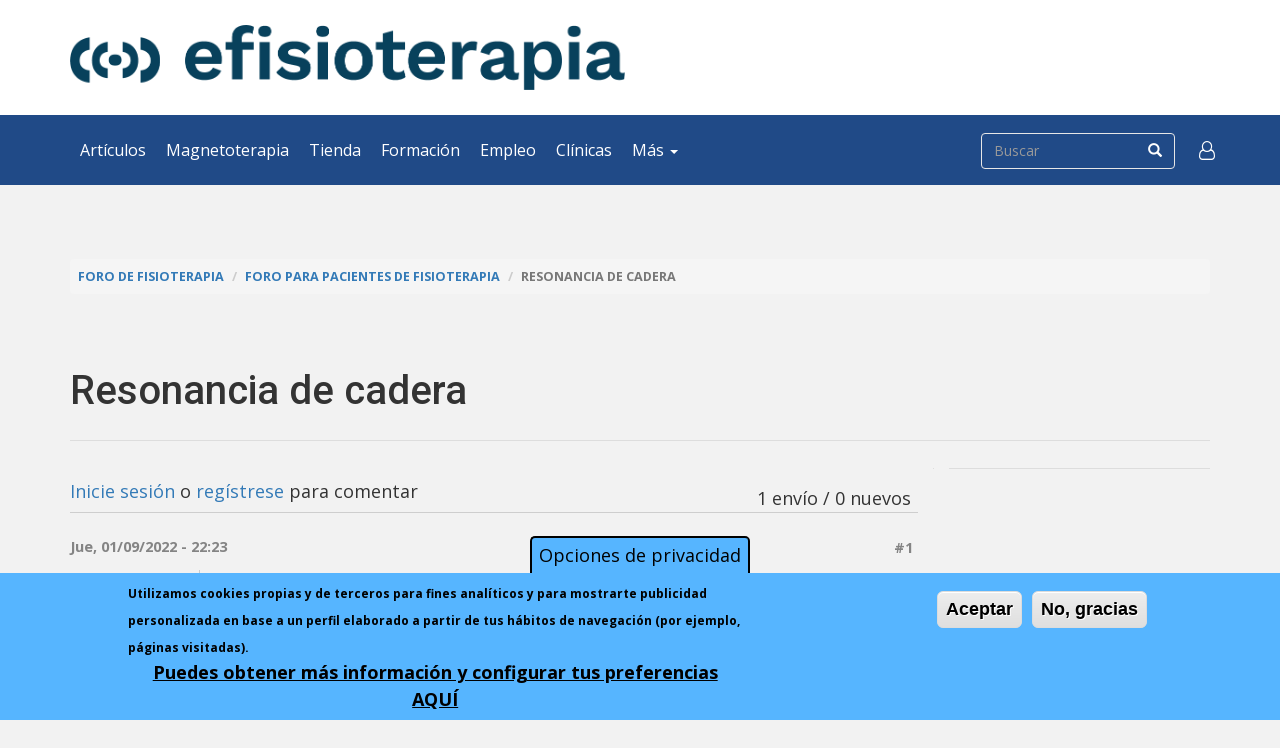

--- FILE ---
content_type: text/css
request_url: https://www.efisioterapia.net/sites/all/modules/contrib/advanced_forum_more_styles/styles/blue_and_grey/advanced-forum.blue_and_grey.structure.css?t4sweh
body_size: 31
content:
/**
 * Top pager
 */
#forum-pager-top .pager {
  padding-top: 0;
}
#forum-pager-bottom .pager {
  padding-bottom: 0;
}
.forum-pager .pager a, .forum-comment-wrapper .pager a {
  padding: 4px 8px;
}
body .forum-pager .pager a:link, body .forum-pager .pager a:visited, body #forum-comments .pager a:link, body #forum-comments .pager a:visited {
  border: none;
}


--- FILE ---
content_type: text/css
request_url: https://www.efisioterapia.net/sites/all/modules/contrib/advanced_forum_more_styles/styles/blue_and_grey/advanced-forum.blue_and_grey.style.css?t4sweh
body_size: 1237
content:
/**
 * Thread list
 */
.forum-post-info {
  border-top: none;
  background: transparent;
  color: #333;
  font-weight: bold;
  border-bottom: none;
  padding-bottom: 0.5em;
}


.forum-post-number a {
  font-size: 0.8em;
}
.forum-in-reply-to {
  font-size: 0.8em;
}
div.forum-post {
  padding-top: 1em;
  padding-bottom: 1em;
  border: none;
  border-top: none;
  border-bottom: 1px solid #cecece;
  background-color: transparent;
}

div.forum-topic-header {
  border-bottom: 1px solid #cecece;
}

.forum-post-wrapper {
  background-color: transparent;
}
.forum-post-panel-main {
  border-left: none;
  background-color: transparent;
  min-height: 20px;
  height: auto;
  margin-left: auto;
}
.forum-post-footer {
  border-top: none;
}
.forum-post-title {
  border-bottom: none;
  font-weight: 600;
  font-size: 1.4em;
  color: #5a5a5a;
  display: none; /* Hide the comment title in the node title. */
}
/* Show the comment title for inline posts.*/
.comment-wrapper .forum-post-title {
  display: block;
}

.forum-post-number a {
  font-weight: 700;
  color: #848484 !important;
}
.forum-posted-on {
  font-weight: 700;
  color: #848484;
  padding-left: 0;
}
.forum-in-reply-to {
  font-weight: 600;
  float: left;
}

.forum-post-wrapper .post-edited {
  font-size: 0.8em;
}

/**
 * Button links
 */
.forum-jump-links {
  margin: 5px 5px 5px 0;
}
.forum-post-links {
  margin: 5px 0 5px 5px;
}
body .forum-post-links li {
  margin-left: 0.5em;
  margin-right: 0;
}

/**
 * Author pane
 */
.forum-post-panel-sub .author-pane {
  margin: 0 0 1em 0;
  padding-top: 0.4em;
  padding-right: 3px;
  border-right:1px solid #ccc;
}
div.forum-post-panel-sub {
  width: 9em;
  font-size: 0.8em;
}
div.forum-post-panel-sub .author-pane .picture img {
  padding: 1px;
}
.forum-post-panel-sub .author-pane .author-name {
  font-weight: 600;
  font-size: 1.2em;
}
.forum-post-panel-sub .author-pane .picture {
  margin-bottom: 5px;
}
.forum-post-panel-main {
  margin-left: 9em;
}

/**
 * Forum Listing
 */
.forum-table-wrap span.forum-collapsible {
  width: 16px;
  display: block;
  margin-left: 0;
  margin-right: 0;
  float: left;
  background: transparent url(images/container_collapse.png) no-repeat bottom center;
  cursor: pointer;
}
.forum-table-wrap span.container-collapsed {
  background: transparent url(images/container_expand.png) no-repeat center center;
}
.forum-table-description {
  padding-left: 16px;
}
body .forum-table-wrap {
  margin-bottom: 0;
}
body .forum-table-wrap .forum-table-superheader {
  border-top: 1px solid #cfcfcf;
  border-right: none;
  border-left: none;
  border-bottom: none;
  background-color: #f3f3f3;
  background-image: linear-gradient(bottom, rgb(254,254,254) 18%, rgb(243,243,243) 59%);
  background-image: -o-linear-gradient(bottom, rgb(254,254,254) 18%, rgb(243,243,243) 59%);
  background-image: -moz-linear-gradient(bottom, rgb(254,254,254) 18%, rgb(243,243,243) 59%);
  background-image: -webkit-linear-gradient(bottom, rgb(254,254,254) 18%, rgb(243,243,243) 59%);
  background-image: -ms-linear-gradient(bottom, rgb(254,254,254) 18%, rgb(243,243,243) 59%);
  background-image: -webkit-gradient( linear, left bottom,left top, color-stop(0.18, rgb(254,254,254)), color-stop(0.59, rgb(243,243,243)));
}
body .forum-list-icon-legend {
  margin-top: 0;
}
body .forum-tools {
  margin-top: 0;
}
.forum-table-wrap th.forum-name {
  color: transparent;
}
.forum-table-wrap .forum-table-forums {
  margin-left: 4%;
  width: 96%;
}

.forum-table-wrap .forum-table td {
  border: 0;
  vertical-align:top;
}
body .forum-table-wrap .forum-table tr.even, body .forum-table-wrap .forum-table tr.odd {
  border: none;
}
body .forum-table-wrap .forum-table {
  border: none;
}
body .forum-table-wrap thead tr {
  border: none;
  background-color: transparent;
}
body .forum-table-wrap table.forum-table-forums tbody tr td, body .forum-table-wrap table.forum-table-forums thead th, body .forum-table-wrap table.forum-table-forums tbody tr.forum-row {
  background: transparent;
}
.forum-table-wrap table.forum-table-forums thead.forum-header th.forum-last-post {
  text-align: left;
}
body .forum-table-wrap table.forum-table-forums tbody tr.forum-row {
  border-top: 1px dotted #cfcfcf;
}
body table.forum-table-forums tbody tr.forum-row td {
  padding-bottom: 2em;
  padding-top: 1em;
}
div.forum-table-wrap table.forum-table-forums {
  margin-top: -2em;
}
.forum-table-wrap .forum-table-superheader .forum-table-name, .forum-table-wrap .forum-table-superheader .forum-table-name a {
  font-weight: 600;
  color: #3285a7;
}
.forum-topi-legend .topic-icon-new {
  margin-top: 1em;
}

/**
 * Topic list
 */
body .forum-table tr.forum-last-sticky {
  border-bottom: none;
}
.forum-table .sticky-label {
  display: none;
}
.forum-table-topics td {
  padding-top: 1em;
  padding-bottom: 1em;
}
body .forum-table {
  border: none;
}
body .forum-table-topics .forum-table-superheader, body .forum-table-topics thead tr {
  border: none;
  background: transparent;
}
body .forum-table-topics thead th {
  background: transparent;
  border-left: none;
  border-right: none;
}
.forum-table thead tr a, .forum-table thead tr a:visited, .forum-table thead tr a:link {
  font-weight: 600;
}
body .forum-table.forum-table-topics tr {
  border-top: none;
  background: transparent;
}
body .forum-table.forum-table-topics td {
  background: transparent;
  border: none;
}
body .forum-table-topics thead {
  border-bottom: 2px solid #cbcbcb;
}
body table.forum-table.forum-table-topics tr {
  border-bottom: 1px dotted #cbcbcb;
}
body .forum-table-topics th.views-field-last-updated {
  text-align: left;
}
body .forum-table th img {
  vertical-align: top;
}
#forum-topic-list .sticky-header {
  display: none;
}
td.views-field-comment-count a {
  display: none;
}
.views-field-title .marker {
  display: none;
}


--- FILE ---
content_type: application/javascript
request_url: https://www.efisioterapia.net/sites/default/files/advagg_js/js__VeA5fyuvuRT2_QV0mJnum_RrWJ2nEW2yoIHPL5bze78__l96i-4hzCUztIdDOoBIOQmDoEEjDIDQnIb0E1Fv2nA0__vHEeFaBahAV5hy2wwCmKWqSvbo_iAkeQZA7TXeJ9bew.js
body_size: 1872
content:
(function ($) {
  Drupal.behaviors.efs_obfuscate_links_decode = {
    attach: function (context, settings) {
      $('.obf_link', context).click(function (event) {
        window.location.href = unescape(decodeURIComponent(window.atob($(this).attr("data"))));
      });
    }
  };
})(jQuery);

;/*})'"*/
;/*})'"*/
(function($){Drupal.behaviors.quote={attach:function(context,settings){var level=Drupal.settings.quote_nest-1;if(level>=0){var top=$('blockquote.quote-nest-1',context);$('blockquote.quote-msg:eq('+level+')',top).hide().after('<div class="quote-snip">'+Drupal.t('<a href="#">[snip]</a>')+'</div>').next('.quote-snip').children('a').click(function(e){$(this).parent().siblings('.quote-msg').toggle();e.preventDefault()})}}}}(jQuery));;/*})'"*/
(function($){Drupal.googleanalytics={};$(document).ready(function(){$(document.body).bind("mousedown keyup touchstart",function(event){$(event.target).closest("a,area").each(function(){if(Drupal.googleanalytics.isInternal(this.href)){if($(this).is('.colorbox')&&(Drupal.settings.googleanalytics.trackColorbox));else if(Drupal.settings.googleanalytics.trackDownload&&Drupal.googleanalytics.isDownload(this.href)){ga("send",{hitType:"event",eventCategory:"Downloads",eventAction:Drupal.googleanalytics.getDownloadExtension(this.href).toUpperCase(),eventLabel:Drupal.googleanalytics.getPageUrl(this.href),transport:"beacon"})}else if(Drupal.googleanalytics.isInternalSpecial(this.href))ga("send",{hitType:"pageview",page:Drupal.googleanalytics.getPageUrl(this.href),transport:"beacon"})}else if(Drupal.settings.googleanalytics.trackMailto&&$(this).is("a[href^='mailto:'],area[href^='mailto:']")){ga("send",{hitType:"event",eventCategory:"Mails",eventAction:"Click",eventLabel:this.href.substring(7),transport:"beacon"})}else if(Drupal.settings.googleanalytics.trackOutbound&&this.href.match(/^\w+:\/\//i))if(Drupal.settings.googleanalytics.trackDomainMode!==2||(Drupal.settings.googleanalytics.trackDomainMode===2&&!Drupal.googleanalytics.isCrossDomain(this.hostname,Drupal.settings.googleanalytics.trackCrossDomains)))ga("send",{hitType:"event",eventCategory:"Outbound links",eventAction:"Click",eventLabel:this.href,transport:"beacon"})})});if(Drupal.settings.googleanalytics.trackUrlFragments)window.onhashchange=function(){ga("send",{hitType:"pageview",page:location.pathname+location.search+location.hash})};if(Drupal.settings.googleanalytics.trackColorbox)$(document).bind("cbox_complete",function(){var href=$.colorbox.element().attr("href");if(href)ga("send",{hitType:"pageview",page:Drupal.googleanalytics.getPageUrl(href)})})});Drupal.googleanalytics.isCrossDomain=function(hostname,crossDomains){if(!crossDomains){return false}else return $.inArray(hostname,crossDomains)>-1?true:false};Drupal.googleanalytics.isDownload=function(url){var isDownload=new RegExp("\\.("+Drupal.settings.googleanalytics.trackDownloadExtensions+")([\?#].*)?$","i");return isDownload.test(url)};Drupal.googleanalytics.isInternal=function(url){var isInternal=new RegExp("^(https?):\/\/"+window.location.host,"i");return isInternal.test(url)};Drupal.googleanalytics.isInternalSpecial=function(url){var isInternalSpecial=new RegExp("(\/go\/.*)$","i");return isInternalSpecial.test(url)};Drupal.googleanalytics.getPageUrl=function(url){var extractInternalUrl=new RegExp("^(https?):\/\/"+window.location.host,"i");return url.replace(extractInternalUrl,'')};Drupal.googleanalytics.getDownloadExtension=function(url){var extractDownloadextension=new RegExp("\\.("+Drupal.settings.googleanalytics.trackDownloadExtensions+")([\?#].*)?$","i"),extension=extractDownloadextension.exec(url);return(extension===null)?'':extension[1]}})(jQuery);;/*})'"*/
(function($){Drupal.behaviors.topscroll={attach:function(context,settings){if(($(window).height()+100)<$(document).height())$('#top-link-block').removeClass('hidden').affix({offset:{top:100}});$('#top-link-trigger').click(function(){$('html,body').animate({scrollTop:0},'slow');return false})}};Drupal.behaviors.filters={attach:function(context,settings){$('select[name=pais] option[value=All]').text('- Cualquier país -');$('select[name=categoria] option[value=All]').text('- Cualquier categoría -');$('select[name=taxonomy_vocabulary_1_tid] option[value=All]').text('- Cualquier categoría -');$('select[name=t] option[value=All]').text('- Cualquier tipo -');$('select[name=field_cursos_cat_tid] option[value=All]').text('- Cualquier categoría -');$('input[name=p]').attr('size',59);$('input[name=field_cursos_provincia_tid]').attr('size',15);$('input[name=titulo]').attr('size',25);$(".view-filters :input").each(function(index,elem){var eId=$(elem).attr("id"),label=null;if(eId&&(label=$(elem).parents("form").find("label[for="+eId+"]")).length==1){$(elem).attr("placeholder",$(label).html().trim());$(label).remove()}})}};Drupal.behaviors.joboffer={attach:function(context,settings){$('span.label:contains("Completa")').removeClass('label-warning').addClass('label-success')}};Drupal.behaviors.navigation={attach:function(context,settings){$('li#access ul').removeClass('menu nav navbar-nav secondary').addClass('dropdown-menu')}};Drupal.behaviors.searchform={attach:function(context,settings){$('input[name=keys]').removeAttr('placeholder');$('form.form-search').attr('id','searchnav').addClass('navbar-form')}};Drupal.behaviors.thumnails={attach:function(context,settings){$('.view-lista-de-cursos-online.view-display-id-page .view-content').addClass('row');$('.view-lista-de-art-culos.view-display-id-page .view-content').addClass('row');$('.view-lista-de-art-culos.view-display-id-block_1 .view-content').addClass('row');$('.view-lista-de-articulos.view-display-id-page .view-content').addClass('row');$('.view-lista-de-articulos.view-display-id-block_1 .view-content').addClass('row');$('.view-lista-de-cursos.view-display-id-page_3 .view-content').addClass('row');$('.view-lista-de-cursos.view-display-id-page_2 .view-content').addClass('row');$('.view-lista-de-cursos.view-display-id-block_5 .view-content').addClass('row')}};Drupal.behaviors.efsforms={attach:function(context,settings){$(".block-efs-cursos .form-group :input").each(function(index,elem){var eId=$(elem).attr("id"),label=null;if(eId&&(label=$(elem).parents("form").find("label[for="+eId+"]")).length==1){$(elem).attr("placeholder",$('span',label).remove().end().html().trim());$(label).remove()}});$('.block-efs-cursos #edit-submit').removeClass('btn-primary').addClass('btn-danger')}};Drupal.behaviors.efsforms={attach:function(context,settings){$('.button-small').addClass('btn btn-success');$('.editar a').addClass('btn btn-xs btn-success');$('.solicitar-cita a').addClass('btn btn-danger');$('.about-menu li').append('<span>&bullet;</span>')}}})(jQuery);;/*})'"*/
